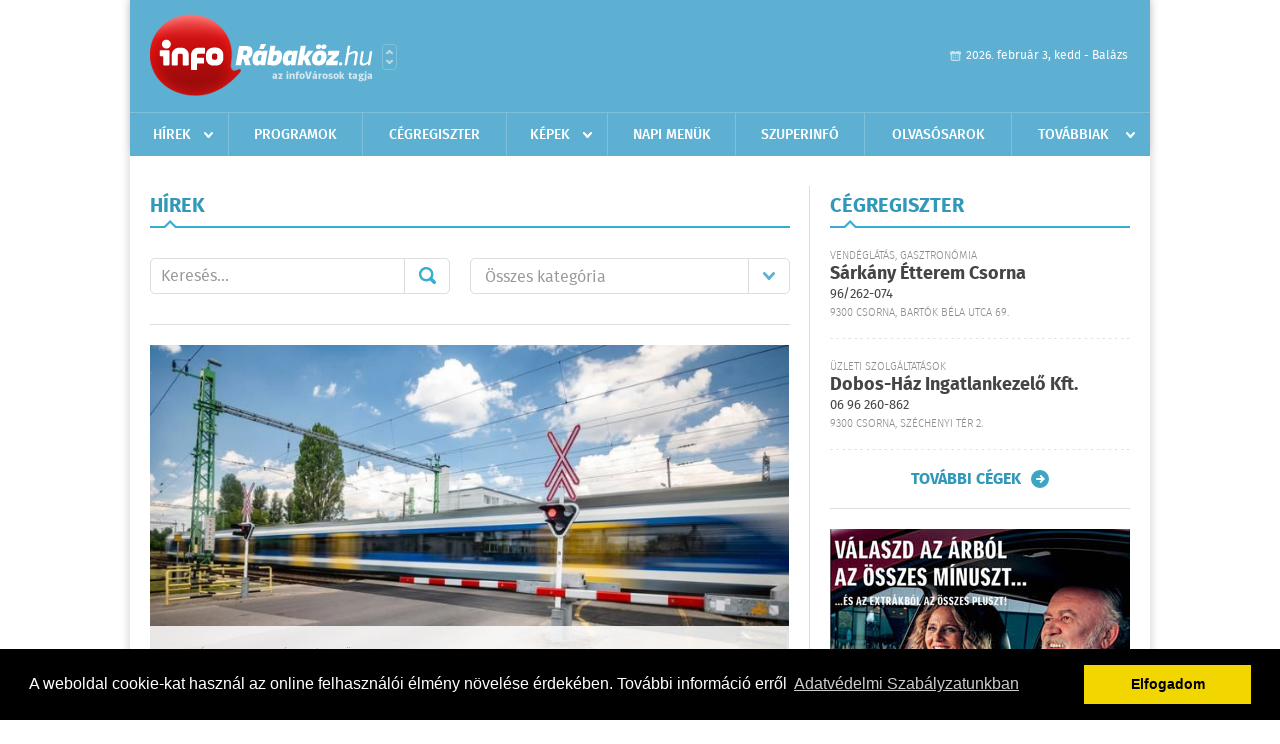

--- FILE ---
content_type: text/html; charset=UTF-8
request_url: https://inforabakoz.hu/hirek/lista/cimke:sorompo
body_size: 7007
content:


 <!DOCTYPE html>
<html>
<head>
    <title>Legújabb hírek | infoR&#225;bak&#246;z | Friss hírek, helyi hírek, országos hírek, sport hírek, bulvár hírek</title>
    <meta charset="utf-8" />
	<meta name="keywords" content="r&#225;bak&#246;zi,infoR&#225;bak&#246;z, friss hírek, helyi hírek, országos hírek, sport hírek, bulvár hírek" />
	<meta name="description" content="r&#225;bak&#246;zi,infoR&#225;bak&#246;z, friss hírek, helyi hírek, országos hírek, sport hírek, bulvár hírek" />
    <meta name="viewport" content="user-scalable=no">
	<meta name="format-detection" content="telephone=no">
	
    <link rel="stylesheet" href="/css/main.css?200318v1" />
		
    		<link rel="shortcut icon" href="/favicon.ico" type="image/x-icon" />
		<link rel="apple-touch-icon-precomposed" sizes="114x114" href="/apple-touch-icon-114x114-precomposed.png" />
		<link rel="apple-touch-icon-precomposed" sizes="72x72" href="/apple-touch-icon-72x72-precomposed.png" />
		<link rel="apple-touch-icon-precomposed" href="/apple-touch-icon-57x57-precomposed.png" />
		
	<script src="//ajax.googleapis.com/ajax/libs/jquery/1.11.0/jquery.min.js"></script>
	<script>
		$(document).ready(function(){
			$("body").on("change","select[name='kategoria']",function(){
				var selVal = $(this).val();
				document.location = "/hirek/lista/kategoria:"+selVal;
			});
		});
	</script>
		
	<script async src="https://pagead2.googlesyndication.com/pagead/js/adsbygoogle.js" data-ad-client="ca-pub-9972629110321651"></script>
	<script async src="https://pagead2.googlesyndication.com/pagead/js/adsbygoogle.js?client=ca-pub-9972629110321651" crossorigin="anonymous"></script>
</head>
<body>


<div id="position">
	<header id="mainHeader">
	<div class="top">
					<a href="/" class="logo"><img src="//inforabakoz.hu/images/logos/logo_rabakoz.png" alt="" /></a>
			<a href="//infovaros.hu/#infovaros_oldalak" class="city" target="_blank">Városlista</a>
				
		<div class="weather" style="display: none;">
			ma: -16 &deg;C
			<span>holnap: -16 &deg;C</span>
		</div>
		
		<div class="dayName" >
			2026. február 3, kedd - Balázs					</div>
		<!--<a href="#" class="account">Fiókom</a>-->
	</div>
	
	<nav>
		<ul>
			<li class="ih">
	<a href="/hirek">Hírek</a>
	<ul class="ddmenu left">
		<li><a href="/hirek/lista/kategoria:helyi">Helyi</a></li>
		<li><a href="/hirek/lista/kategoria:belfold">Belföld</a></li>
		<li><a href="/hirek/lista/kategoria:kulfold">Külföld</a></li>
		<li><a href="/hirek/lista/kategoria:bulvar">Bulvár</a></li>
		<li><a href="/hirek/lista/kategoria:sport">Sport</a></li>
		<li><a href="/hirek/lista/kategoria:kek_hirek">Kék hírek</a></li>
		<li><a href="/hirek/lista/kategoria:eletmod">Életmód</a></li>
		<li><a href="/hirek/lista/kategoria:pr">PR</a></li>
	</ul>
</li>
<li><a href="/programok">Programok</a></li>
<li><a href="/cegregiszter">Cégregiszter</a></li>
<li class="ih">
	<a href="/kepek">Képek</a>
	<ul class="ddmenu center">
				<li><a href="https://inforabakoz.hu/kepek/kategoria:kozelet" >K&#246;z&#233;let</a></li>
				<li><a href="https://inforabakoz.hu/kepek/kategoria:kultura" >Kult&#250;ra</a></li>
				<li><a href="https://inforabakoz.hu/kepek/kategoria:sport" >Sport</a></li>
				<li><a href="https://inforabakoz.hu/kepek/kategoria:egyeb" >Egy&#233;b</a></li>
				<li><a href="https://inforabakoz.hu/kepek/kategoria:bulifotok" >Bulifot&#243;k</a></li>
			</ul>
</li>
<li><a href="/napi_menu">Napi menük</a></li>
<li><a href="https://www.inforabakoz.hu/olvasosarok" target="_blank">Szuperinfó</a></li>
		<li><a href="/olvasosarok">Olvasósarok</a></li>
	<li class="ih">
	<a href="#">Továbbiak</a>
	<ul class="ddmenu right">
		<li><a href="/ugyeletek">Ügyeletek</a></li>
<li><a href="/hazhozszallitas">Házhoz szállítás</a></li>
<li><a href="/apro">Apró</a></li>		<li><a href="/a_varosrol">A városról</a></li>
	<li><a href="/horoszkop">Horoszkóp</a></li>
	</ul>
</li>		</ul>
	</nav>
</header>

<link rel="stylesheet" href="/css/jquery.growl.css" />
<script src="/js/jquery.growl.js"></script>
<script>
    $(window).load(function(){
        $("body").on("mouseover",".ih",function(){
            $(this).find(".ddmenu").show();
        });

        $("body").on("mouseout",".ih",function(){
            $(this).find(".ddmenu").hide();
        });
		
		$("body").on("touchstart",".ih .ddmenu a",function(){
             document.location = $(this).attr('href');
        });
		
				
		    });
</script>	
	<div id="wrapper">
		<section id="main">
			<div class="box news">
				<h1>Hírek</h1>
				
				<div class="search">
					<div class="col">
						<form action='https://inforabakoz.hu/hirek/lista/' method='post' id='kereses' enctype='multipart/form-data' autocomplete='off'><fieldset><input type="hidden" name=":input_token" value="6981d6c9e4732" /><input type="hidden" name=":input_name" value="kereses" />						<input type="text" name="search" value="" placeholder="Keresés..." />
						<button type="submit" name="submitSend">Mehet</button>
						</fieldset></form>					</div>
					
					<div class="col">
						<div class="styled-select">
							<select name="kategoria">
								<option value="">Összes kategória</option>
																<option value="helyi" >Helyi</option>
																<option value="belfold" >Belf&#246;ld</option>
																<option value="kulfold" >K&#252;lf&#246;ld</option>
																<option value="bulvar" >Bulv&#225;r</option>
																<option value="sport" >Sport</option>
																<option value="kek_hirek" >K&#233;k h&#237;rek</option>
																<option value="eletmod" >&#201;letm&#243;d</option>
																<option value="pr" >PR</option>
															</select>
						</div>
					</div>
				</div>
				
								
									<div class="featured" >
												<a href="/hirek/olvas/mav-vezerigazgato-a-siemens-altal-szallitott-valamennyi-sorompo-teljes-koru-atvizsgalasa-indult-2025-06-13-063538"><img src="/external/image_cache/a/7/6/a764022b7f654dfce286ce6f92807eb9.jpg" alt="MÁV-vezérigazgató: a Siemens által szállított valamennyi sorompó teljes körű átvizsgálása indult" /></a>
												<div class="txt" >
							<h6>2025. Június 13. 06:35, péntek | Belf&#246;ld</h6>
							<h2><a href="/hirek/olvas/mav-vezerigazgato-a-siemens-altal-szallitott-valamennyi-sorompo-teljes-koru-atvizsgalasa-indult-2025-06-13-063538">MÁV-vezérigazgató: a Siemens által szállított valamennyi sorompó teljes körű átvizsgálása indult</a></h2>
							<p>A Siemens által szállított valamennyi magyarországi sorompón karbantartási és üzemeltetési auditot végez a cég, amely a jövő hét közepéig tart </p>
						</div>
					</div>
					
					<div class="holder">
												<div class="col">
							<div class="normal">
																<a href="/hirek/olvas/letorte-a-sorompot-es-elhajtott-2025-02-12-132257"><img src="/external/image_cache/3/9/e/39e8d9aee53b3f2801a6b565f9181497.jpg" alt="Letörte a sorompót, és elhajtott" class="main" /></a>
																<div class="txt">
									<h6>2025. Február 12. 13:22, szerda | Helyi</h6>
									<h3><a href="/hirek/olvas/letorte-a-sorompot-es-elhajtott-2025-02-12-132257">Letörte a sorompót, és elhajtott</a></h3>
									<p>Vasúti közlekedés biztonsága ellen elkövetett bűncselekmény.</p>
								</div>
							</div>
						</div>
						
												
												<div class="col">
							<div class="normal">
																<a href="/hirek/olvas/megint-letort-egy-auto-egy-sorompot-2024-07-30-160000"><img src="/external/image_cache/b/b/1/bb1f9882e208c85637f7c2f3ecc8d32f.jpg" alt="Megint letört egy autó egy sorompót" class="main" /></a>
																<div class="txt">
									<h6>2024. Július 30. 16:00, kedd | Helyi</h6>
									<h3><a href="/hirek/olvas/megint-letort-egy-auto-egy-sorompot-2024-07-30-160000">Megint letört egy autó egy sorompót</a></h3>
									<p>A vasúti közlekedés biztonságának veszélyeztetése bűncselekmény.</p>
								</div>
							</div>
						</div>
						
													</div>
							
														
							<div class="holder">
												
												<div class="col">
							<div class="normal">
																<a href="/hirek/olvas/letorte-a-sorompot-es-elhajtott-2024-07-09-160000"><img src="/external/image_cache/6/e/3/6e3cb4648c7159acc3c1f021e21bc9e7.jpg" alt="Letörte a sorompót, és elhajtott" class="main" /></a>
																<div class="txt">
									<h6>2024. Július 10. 09:00, szerda | Helyi</h6>
									<h3><a href="/hirek/olvas/letorte-a-sorompot-es-elhajtott-2024-07-09-160000">Letörte a sorompót, és elhajtott</a></h3>
									<p>A  rendőrök a vasúti közlekedés biztonságát veszélyeztető bűncselekmény ügyében kéri a segítséget.</p>
								</div>
							</div>
						</div>
						
												
												<div class="col">
							<div class="normal">
																<a href="/hirek/olvas/megint-egy-autos-aki-letorte-a-soromporudat-de-gyorsan-tovabballt-2024-06-20-090000"><img src="/external/image_cache/f/2/e/f2ea93e0e212f2745df9231291034854.jpg" alt="Megint egy autós, aki letörte a sorompórudat, de gyorsan továbbállt" class="main" /></a>
																<div class="txt">
									<h6>2024. Június 20. 09:00, csütörtök | Helyi</h6>
									<h3><a href="/hirek/olvas/megint-egy-autos-aki-letorte-a-soromporudat-de-gyorsan-tovabballt-2024-06-20-090000">Megint egy autós, aki letörte a sorompórudat, de gyorsan továbbállt</a></h3>
									<p>A rendőrök a lakosság segítségét kérik egy tehergépkocsi ismeretlen sofőrjének beazonosítása érdekében.</p>
								</div>
							</div>
						</div>
						
													</div>
							
														
							<div class="holder">
												
												<div class="col">
							<div class="normal">
																<a href="/hirek/olvas/letorte-a-sorompot-es-elhajtott-2024-05-21-160000"><img src="/external/image_cache/7/d/f/7df748048087ffb87ea25b4f95759c46.jpg" alt="Letörte a sorompót, és elhajtott" class="main" /></a>
																<div class="txt">
									<h6>2024. Május 21. 16:00, kedd | Helyi</h6>
									<h3><a href="/hirek/olvas/letorte-a-sorompot-es-elhajtott-2024-05-21-160000">Letörte a sorompót, és elhajtott</a></h3>
									<p>A rendőrök az állampolgárok segítségét kérik az elkövető beazonosítása érdekében.</p>
								</div>
							</div>
						</div>
						
												
												<div class="col">
							<div class="normal">
																<a href="/hirek/olvas/kozlekedes-teljes-sorompos-vasuti-atjaroban-2024-05-17-160000"><img src="/external/image_cache/5/e/d/5ed0c0fb489d633b0691b74f82a5aead.jpg" alt="Közlekedés teljes sorompós vasúti átjáróban" class="main" /></a>
																<div class="txt">
									<h6>2024. Május 18. 16:00, szombat | Helyi</h6>
									<h3><a href="/hirek/olvas/kozlekedes-teljes-sorompos-vasuti-atjaroban-2024-05-17-160000">Közlekedés teljes sorompós vasúti átjáróban</a></h3>
									<p>Óvatosan vezessenek a vasúti átjáróban</p>
								</div>
							</div>
						</div>
						
													</div>
							
														<div class="banner_468_120">
								<div>	
			<div class="video-container" style="position: relative;">
			<script async src="https://pagead2.googlesyndication.com/pagead/js/adsbygoogle.js?client=ca-pub-9972629110321651"
     crossorigin="anonymous"></script>
<!-- 468x120 -->
<ins class="adsbygoogle"
     style="display:inline-block;width:468px;height:120px"
     data-ad-client="ca-pub-9972629110321651"
     data-ad-slot="9339788148"></ins>
<script>
     (adsbygoogle = window.adsbygoogle || []).push({});
</script>					</div>
	
	</div>
								<h6>Hirdetés</h6>
							</div>
														
							<div class="holder">
												
												<div class="col">
							<div class="normal">
																<a href="/hirek/olvas/kozlekedes-nem-biztositott-vasuti-atjaroban-ahol-meg-fenysorompo-sincs-2024-04-12-090000"><img src="/external/image_cache/a/d/5/ad5d52342c50a954d87c698b3dc47892.jpg" alt="Közlekedés nem biztosított vasúti átjáróban, ahol még fénysorompó sincs" class="main" /></a>
																<div class="txt">
									<h6>2024. Április 12. 16:00, péntek | Helyi</h6>
									<h3><a href="/hirek/olvas/kozlekedes-nem-biztositott-vasuti-atjaroban-ahol-meg-fenysorompo-sincs-2024-04-12-090000">Közlekedés nem biztosított vasúti átjáróban, ahol még fénysorompó sincs</a></h3>
									<p>Figyelemfelhívó videóval.</p>
								</div>
							</div>
						</div>
						
												
												<div class="col">
							<div class="normal">
																<a href="/hirek/olvas/az-ismeretlen-sofor-letorte-a-sorompo-rudjat-majd-elhajtott-2024-02-27-130000"><img src="/external/image_cache/5/1/2/5127585d4bac49fdcf1b3501e30e38c0.jpg" alt="Az ismeretlen sofőr letörte a sorompó rúdját, majd elhajtott" class="main" /></a>
																<div class="txt">
									<h6>2024. Február 27. 13:00, kedd | Helyi</h6>
									<h3><a href="/hirek/olvas/az-ismeretlen-sofor-letorte-a-sorompo-rudjat-majd-elhajtott-2024-02-27-130000">Az ismeretlen sofőr letörte a sorompó rúdját, majd elhajtott</a></h3>
									<p>A rendőrség a lakosság segítségét kéri.</p>
								</div>
							</div>
						</div>
						
													</div>
							
														
							<div class="holder">
												
												<div class="col">
							<div class="normal">
																<a href="/hirek/olvas/kerjuk-ovatosan-vezessetek-a-vasuti-atjaroban-2024-02-14-160000"><img src="/external/image_cache/d/c/f/dcfc2d4532acebd0e4450e79422dc736.jpg" alt="Kérjük, óvatosan vezessetek a vasúti átjáróban!" class="main" /></a>
																<div class="txt">
									<h6>2024. Február 14. 16:00, szerda | Helyi</h6>
									<h3><a href="/hirek/olvas/kerjuk-ovatosan-vezessetek-a-vasuti-atjaroban-2024-02-14-160000">Kérjük, óvatosan vezessetek a vasúti átjáróban!</a></h3>
									<p>Rövid animációs videókkal hívja fel a figyelmet a GYSEV a helyes közlekedésre, a legfontosabb közlekedési szabályokra.</p>
								</div>
							</div>
						</div>
						
												
												<div class="col">
							<div class="normal">
																<a href="/hirek/olvas/elektromos-bringaval-ment-neki-a-vasuti-soromponak-video-2024-01-29-060000"><img src="/external/image_cache/c/8/7/c87e7745e78cf4a2fb6770557b3419b6.jpg" alt="Elektromos bringával ment neki a vasúti sorompónak - Videó" class="main" /></a>
																<div class="txt">
									<h6>2024. Január 29. 06:00, hétfő | Bulv&#225;r</h6>
									<h3><a href="/hirek/olvas/elektromos-bringaval-ment-neki-a-vasuti-soromponak-video-2024-01-29-060000">Elektromos bringával ment neki a vasúti sorompónak - Videó</a></h3>
									<p>Miután leszakította a sorompót, a piros jelzés ellenére a sínekre slattyogott, hogy elvigye onnan a rudat.</p>
								</div>
							</div>
						</div>
						
													</div>
							
														
							<div class="holder">
												
												<div class="col">
							<div class="normal">
																<a href="/hirek/olvas/mit-kell-tudni-a-vasuti-atjarokrol-2024-01-28-130000"><img src="/external/image_cache/d/5/7/d57ff67bd1a3418c44bc29892d3aa856.jpg" alt="Mit kell tudni a vasúti átjárókról?" class="main" /></a>
																<div class="txt">
									<h6>2024. Január 28. 13:00, vasárnap | Helyi</h6>
									<h3><a href="/hirek/olvas/mit-kell-tudni-a-vasuti-atjarokrol-2024-01-28-130000">Mit kell tudni a vasúti átjárókról?</a></h3>
									<p>A vasúti átjárók működése és biztonsági szabályai.</p>
								</div>
							</div>
						</div>
						
												
												<div class="col">
							<div class="normal">
																<a href="/hirek/olvas/letorte-a-soromporudat-es-elhajtott-2024-01-23-160000"><img src="/external/image_cache/d/c/3/dc348281c9471c619b156ab1a7db4dcd.jpg" alt="Letörte a sorompórudat, és elhajtott" class="main" /></a>
																<div class="txt">
									<h6>2024. Január 23. 16:00, kedd | Helyi</h6>
									<h3><a href="/hirek/olvas/letorte-a-soromporudat-es-elhajtott-2024-01-23-160000">Letörte a sorompórudat, és elhajtott</a></h3>
									<p>A rendőrség a lakosság segtségét kéri.</p>
								</div>
							</div>
						</div>
						
												
											</div>
					
										<div class="pages">
						<ul>
														
																																<li><a href="https://inforabakoz.hu/hirek/lista/cimke:sorompo/oldal:1" class="active">1</a></li>
																	<li><a href="https://inforabakoz.hu/hirek/lista/cimke:sorompo/oldal:2" >2</a></li>
																	<li><a href="https://inforabakoz.hu/hirek/lista/cimke:sorompo/oldal:3" >3</a></li>
																	<li><a href="https://inforabakoz.hu/hirek/lista/cimke:sorompo/oldal:4" >4</a></li>
																							
															<li><a href="https://inforabakoz.hu/hirek/lista/cimke:sorompo/oldal:2" class="next">Régebbi</a></li>
													</ul>
					</div>
												</div>
			
			<div class="banner_468_120" style="margin-top: 20px;">
				<div>	
										<a href="/ct/hash:4fd5a0fcb8a3dafb72069d69e233bd7c" target="_blank"><img src="/external/uploaded_banners/91ec70466bd80d7e.jpg" width="468" height="120" alt="a saját - szuperinfó hird.felv 468x120" /></a>
						
	</div>
				<h6>Hirdetés</h6>
			</div>
		</section>
		
		<aside id="sidebar">
			<div class="box companies">
	<h2>Cégregiszter</h2>
	
		<div class="plain">
		<div class="category">Vendéglátás, gasztronómia</div>
		<h3><a href="/cegregiszter/profil/sarkany-tterem-csorna-20111203192525">Sárkány Étterem Csorna</a></h3>
				<div class="phone">96/262-074</div>
				<div class="location">9300 Csorna, Bartók Béla utca  69.</div>
	</div>
		<div class="plain">
		<div class="category">Üzleti szolgáltatások</div>
		<h3><a href="/cegregiszter/profil/dobos-haz-ingatlankezelo-kft-20120402090532">Dobos-Ház Ingatlankezelő Kft.</a></h3>
				<div class="phone">06 96 260-862</div>
				<div class="location">9300 Csorna, Széchenyi tér 2.</div>
	</div>
		
	<div class="buttonMore">
		<a href="/cegregiszter">További cégek</a>
	</div>
</div>						
			<div class="banner_300_250">
				<div>	
										<a href="/ct/hash:fa14ace7b3ae2d7e7ee6f1bc3129fbec" target="_blank"><img src="/external/uploaded_banners/51b66643d6eafbe4.jpg" width="300" height="300" alt="a saját - suzuki20230424-300x300" /></a>
						
	</div>
				<h6>Hirdetés</h6>
			</div>
			
			<div class="box programs">
	<h2>Helyi programok</h2>
	
		<div class="normal">
		<a href="/programok/olvas/macko-talalkozo-11-55"><img src="/external/image_cache/6/c/0/6c0a8e9df01a0ccc3f893e8114e53ac5.jpg" alt="Mackó-találkozó " /></a>
		<h3><a href="/programok/olvas/macko-talalkozo-11-55">Mackó-találkozó </a></h3>
		<div class="date">Jan. 23 . <span>Pén</span> 16:00 - Feb, 04 <span>Szer</span> 12:00</div>
		<h6>Rábaközi Művelődési Központ</h6>
	</div>
		<div class="normal">
		<a href="/programok/olvas/deszeretlek-dombovari-istvan-onallo-estje-09-24"><img src="/external/image_cache/9/2/c/92c65ff793c8bdc3824cdbc5d7ba781f.jpg" alt="Deszeretlek: Dombóvári István önálló estje" /></a>
		<h3><a href="/programok/olvas/deszeretlek-dombovari-istvan-onallo-estje-09-24">Deszeretlek: Dombóvári István önálló estje</a></h3>
		<div class="date">Feb. 06 . <span>Pén</span> 18:00-20:00</div>
		<h6>Városi Művelődési Központ</h6>
	</div>
		<div class="normal">
		<a href="/programok/olvas/a-hattyuk-tava-elmenyfestes-09-04"><img src="/external/image_cache/6/7/a/67a0a247818ca2e1cec091c6724586eb.jpg" alt="A hattyúk tava Élményfestés" /></a>
		<h3><a href="/programok/olvas/a-hattyuk-tava-elmenyfestes-09-04">A hattyúk tava Élményfestés</a></h3>
		<div class="date">Feb. 06 . <span>Pén</span> 18:00-20:00</div>
		<h6>Esterházy-kastély</h6>
	</div>
		
	<div class="buttonMore">
		<a href="/programok">További programok</a>
	</div>
</div>			
			<div class="banner_300_250">
				<div>	
				
	</div>
				<h6>Hirdetés</h6>
			</div>
			
			<div class="box albums">
	<h2>Képek</h2>
	
		<div class="normal">
		<a href="/kepek/lista/vacsoraval-egybekotott-sportkori-beszamolo-a-szany-se-nel-2026-01-31-2026-02-01"><img src="/external/image_cache/8/3/9/839764f729b97e99a9b58999954bc370.jpg" alt="Vacsorával egybekötött sportköri beszámoló a Szany SE-nél. (2026. 01. 31.)" /></a>
		<h3><a href="/kepek/lista/vacsoraval-egybekotott-sportkori-beszamolo-a-szany-se-nel-2026-01-31-2026-02-01">Vacsorával egybekötött sportköri beszámoló a Szany SE-nél. (2026. 01. 31.)</a></h3>
		<h6>2026-02-01 08:36:07</h6>
	</div>
		<div class="normal">
		<a href="/kepek/lista/ii-falusi-disznovagas-szanyban-2026-01-31"><img src="/external/image_cache/2/4/8/248c181acf880ff5ce8b9718216802cb.jpg" alt="II. Falusi disznóvágás Szanyban." /></a>
		<h3><a href="/kepek/lista/ii-falusi-disznovagas-szanyban-2026-01-31">II. Falusi disznóvágás Szanyban.</a></h3>
		<h6>2026-01-31 16:10:20</h6>
	</div>
		
	<div class="buttonMore">
		<a href="/kepek">További képek</a>
	</div>
</div>			<div class="box ads">
	<h2>Apró</h2>
	
		<div class="plain">
		<div class="info">Azonosító: 444470 | Feladva: 2026.01.21, 13:33</div>
				<p><a href="/apro/lista/kategoria:telek">Csornán, főútvonal mellett 1.580 m² telek telephelynek eladó vagy kiadó. Tel.: 06-30/9564-771</a></p>
			</div>
		<div class="plain">
		<div class="info">Azonosító: 444471 | Feladva: 2026.01.21, 13:33</div>
				<p><a href="/apro/lista/kategoria:telek">Csatárimajorban egy 959m2-es és egy 1650m2-es lakóövezeti telek eladó. Fóliasátor, fúrt kút, gyümölcsfák, villany a telken. Ár: 7,1M és 12,9M Ft. Tel.: 70/3897227.</a></p>
			</div>
		<div class="plain">
		<div class="info">Azonosító: 444469 | Feladva: 2026.01.21, 13:33</div>
				<p><a href="/apro/lista/kategoria:csaladi-haz">Csornán családi ház, rendezett udvarral, kis kerttel eladó. 3 szoba   1 félszoba, nappali, konyha, kamra, 2 fürdőszoba, 2 nyitott és 1 zárt terasz, 2 férőhelyes garázs, tároló, pince, térkövezett udvar, gáz központi fűtés és melegvíz, a nappaliban hűtő-fűtő klíma. Telek: 767 m2, épület: 160 m2. Ár: 112 M Ft. (E.b.: C)  További részletek a  36204668117-es telefonszámon</a></p>
			</div>
		
	<div class="buttonMore">
		<a href="/apro">További apróhirdetések</a>
	</div>
</div>		</aside>
	</div>

	<footer id="mainFooter">
	<div class="links">
		<div class="col">
			<ul>
				<li><a href="/hirek">Hírek</a></li>				<li><a href="/programok">Programok</a></li>				<li><a href="/cegregiszter">Cégregiszter</a></li>				<li><a href="/kepek">Képek</a></li>				<li><a href="/apro">Apró</a></li>								<li><a href="/ugyeletek">Ügyeletek</a></li>				<li><a href="/horoszkop">Horoszkóp</a></li>			</ul>
		</div>
		
		<div class="col">
			<ul>
												<li><a href="/a_varosrol">A városról</a></li>				<li><a href="/hazhozszallitas">Házhoz szállítás</a></li>				<li><a href="/napi_menu">Napi menü</a></li>			</ul>
		</div>
		
		<div class="col">
			<ul>
				<li><a href="/mediaajanlo">Médiaajánló</a></li>
				<li><a href="/adatvedelem">Adatvédelem</a></li>
				<li><a href="/impresszum">Impresszum</a></li>
				<li><a href="/rolunk">Rólunk</a></li>
				<li><a href="/aszf">ÁSZF</a></li>
				<li><a href="/cookie_szabalyzat">Cookie szabályzat</a></li>
			</ul>
		</div>
		
		<div class="col">
			<div class="social">
				<a href="http://www.facebook.com/inforabakoz" target="_blank">Kövess minket a facebook-on</a>
			</div>
			
			<div class="logo">
									<img src="//inforabakoz.hu/images/logos/logo_footer_rabakoz.gif" alt="" />
					<p>Tudj meg többet városodról! Hírek, programok, képek, napi menü, cégek…. és minden, ami R&#225;bak&#246;z</p>
							</div>
		</div>
	</div>
	
	<div class="copyright">
				Copyright InfoVárosok.
				
		Minden jog fenntartva. | Web design &amp; arculat by <a href="http://www.voov.hu">Voov</a>
	</div>
</footer>


<link rel="stylesheet" type="text/css" href="//cdnjs.cloudflare.com/ajax/libs/cookieconsent2/3.0.3/cookieconsent.min.css" />
<script src="//cdnjs.cloudflare.com/ajax/libs/cookieconsent2/3.0.3/cookieconsent.min.js"></script>
<script>
	window.addEventListener("load", function(){
	window.cookieconsent.initialise({
	  "palette": {
		"popup": {
		  "background": "#000"
		},
		"button": {
		  "background": "#f1d600"
		}
	  },
	  "type": "info",
	  "content": {
		"message": "A weboldal cookie-kat használ az online felhasználói élmény növelése érdekében. További információ erről",
		"dismiss": "Elfogadom",
		"link": "Adatvédelmi Szabályzatunkban",
		"href": "/adatvedelem"
	  }
	})});
</script>

	<!-- Google tag (gtag.js) -->
	<script async src="https://www.googletagmanager.com/gtag/js?id=G-EYYF3CFR83"></script>
	<script>
	  window.dataLayer = window.dataLayer || [];
	  function gtag(){dataLayer.push(arguments);}
	  gtag('js', new Date());
	  gtag('config', 'G-EYYF3CFR83');
	</script>
</div>


</body>
</html>

--- FILE ---
content_type: text/html; charset=utf-8
request_url: https://www.google.com/recaptcha/api2/aframe
body_size: 266
content:
<!DOCTYPE HTML><html><head><meta http-equiv="content-type" content="text/html; charset=UTF-8"></head><body><script nonce="7Bw0OgUv8lMRp-ospCC4mQ">/** Anti-fraud and anti-abuse applications only. See google.com/recaptcha */ try{var clients={'sodar':'https://pagead2.googlesyndication.com/pagead/sodar?'};window.addEventListener("message",function(a){try{if(a.source===window.parent){var b=JSON.parse(a.data);var c=clients[b['id']];if(c){var d=document.createElement('img');d.src=c+b['params']+'&rc='+(localStorage.getItem("rc::a")?sessionStorage.getItem("rc::b"):"");window.document.body.appendChild(d);sessionStorage.setItem("rc::e",parseInt(sessionStorage.getItem("rc::e")||0)+1);localStorage.setItem("rc::h",'1770116812851');}}}catch(b){}});window.parent.postMessage("_grecaptcha_ready", "*");}catch(b){}</script></body></html>